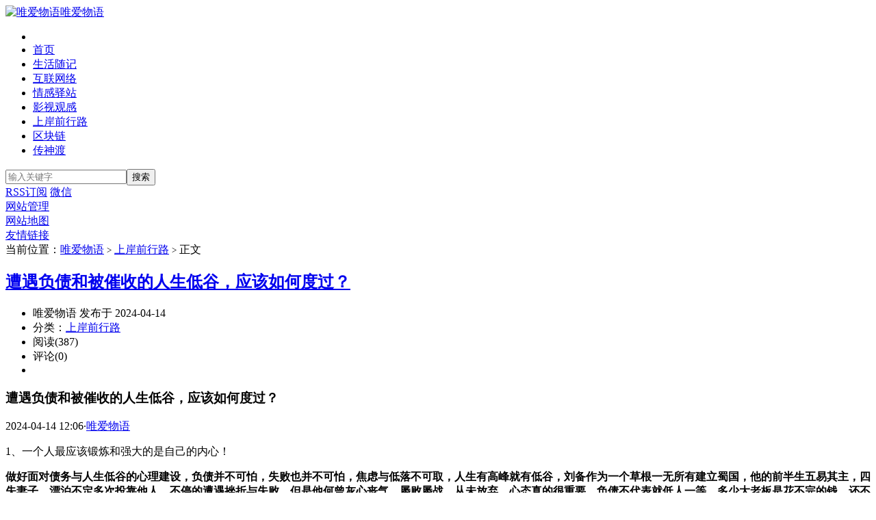

--- FILE ---
content_type: text/html; charset=UTF-8
request_url: http://www.vi5u.com/4669.html
body_size: 11042
content:
<!DOCTYPE HTML><html><head><!--[if IE]><![endif]--><meta charset="UTF-8"><meta http-equiv="X-UA-Compatible" content="IE=11,IE=10,IE=9,IE=8"><meta name="viewport" content="width=device-width, initial-scale=1.0, user-scalable=0, minimum-scale=1.0, maximum-scale=1.0"><meta name="applicable-device" content="pc,mobile"><meta name="MobileOptimized" content="width"/><meta name="HandheldFriendly" content="true"/><title>遭遇负债和被催收的人生低谷，应该如何度过？-唯爱物语</title><link rel='dns-prefetch' href='//apps.bdimg.com' /><link rel='dns-prefetch' href='//s.w.org' /><link rel="alternate" type="application/rss+xml" title="唯爱物语 &raquo; 遭遇负债和被催收的人生低谷，应该如何度过？评论Feed" href="http://www.vi5u.com/4669.html/feed" /><link rel='stylesheet' id='main-css'  href='http://www.vi5u.com/wp-content/themes/xiu/style.css?ver=5.3' type='text/css' media='all' /> <script type='text/javascript' src='http://apps.bdimg.com/libs/jquery/2.0.0/jquery.min.js?ver=5.3'></script> <link rel='https://api.w.org/' href='http://www.vi5u.com/wp-json/' /><link rel="EditURI" type="application/rsd+xml" title="RSD" href="http://www.vi5u.com/xmlrpc.php?rsd" /><link rel="wlwmanifest" type="application/wlwmanifest+xml" href="http://www.vi5u.com/wp-includes/wlwmanifest.xml" /><link rel='prev' title='魔法打败魔法，传销打败1040，幸存者偏差与观察者偏差' href='http://www.vi5u.com/5356.html' /><link rel='next' title='信用卡和各种债务还不上？逾期了有快速还清债务上岸的方法吗？' href='http://www.vi5u.com/4689.html' /><link rel="canonical" href="http://www.vi5u.com/4669.html" /><link rel='shortlink' href='http://www.vi5u.com/?p=4669' /><link rel="alternate" type="application/json+oembed" href="http://www.vi5u.com/wp-json/oembed/1.0/embed?url=http%3A%2F%2Fwww.vi5u.com%2F4669.html" /><link rel="alternate" type="text/xml+oembed" href="http://www.vi5u.com/wp-json/oembed/1.0/embed?url=http%3A%2F%2Fwww.vi5u.com%2F4669.html&#038;format=xml" /><meta name="keywords" content="上岸前行路, "><meta name="description" content="遭遇负债和被催收的人生低谷，应该如何度过？ 2024-04-14 12:06·唯爱物语  1、一个人最应该锻炼和强大的是自己的内心！ 做好面对债务与人生低谷的心"><link rel="shortcut icon" href="http://www.vi5u.com/favicon.ico"> <!--[if lt IE 9]><script src="http://www.vi5u.com/wp-content/themes/xiu/js/html5.js"></script><![endif]--></head><body class="post-template-default single single-post postid-4669 single-format-standard uimo ui-c3"> <section class="container"> <header class="header"><div class="logo"><a href="http://www.vi5u.com" title="唯爱物语-分享生活,留住感动"><img src="http://www.vi5u.com/wp-content/uploads/2017/02/u_1.png" alt="唯爱物语">唯爱物语</a></div><ul class="nav"><li class="navmore"></li><li id="menu-item-20" class="menu-item menu-item-type-custom menu-item-object-custom menu-item-home menu-item-20"><a href="http://www.vi5u.com">首页</a></li><li id="menu-item-25" class="menu-item menu-item-type-taxonomy menu-item-object-category menu-item-25"><a href="http://www.vi5u.com/shenghuo">生活随记</a></li><li id="menu-item-22" class="menu-item menu-item-type-taxonomy menu-item-object-category menu-item-22"><a href="http://www.vi5u.com/hulianwang">互联网络</a></li><li id="menu-item-24" class="menu-item menu-item-type-taxonomy menu-item-object-category menu-item-24"><a href="http://www.vi5u.com/qinggan">情感驿站</a></li><li id="menu-item-23" class="menu-item menu-item-type-taxonomy menu-item-object-category menu-item-23"><a href="http://www.vi5u.com/yingshi">影视观感</a></li><li id="menu-item-4668" class="menu-item menu-item-type-taxonomy menu-item-object-category current-post-ancestor current-menu-parent current-post-parent menu-item-4668"><a href="http://www.vi5u.com/shangan">上岸前行路</a></li><li id="menu-item-745" class="menu-item menu-item-type-taxonomy menu-item-object-category menu-item-745"><a href="http://www.vi5u.com/qukuailian">区块链</a></li><li id="menu-item-4046" class="menu-item menu-item-type-taxonomy menu-item-object-category menu-item-4046"><a href="http://www.vi5u.com/chuanshendu">传神渡</a></li></ul><form method="get" class="search-form" action="http://www.vi5u.com/" ><input class="form-control" name="s" type="text" placeholder="输入关键字" value=""><input class="btn" type="submit" value="搜索"></form><div class="feeds"> <a class="feed feed-rss" rel="external nofollow" href="http://www.vi5u.com/feed/" target="_blank"><i></i>RSS订阅</a> <a class="feed feed-weixin" rel="external nofollow" href="javascript:;" title="关注”唯爱物语“" data-content="<img src='http://www.vi5u.com/wp-content/uploads/2016/12/qrcode_for_gh_665168f7bec4_258.jpg'>"><i></i>微信</a></div><div class="slinks"> <a href="http://www.vi5u.com/wp-admin" title="网站管理">网站管理</a><br> <a href="http://www.vi5u.com/sitemap.html" title="网站地图">网站地图</a><br> <a href="http://www.vi5u.com/links" title="友情链接">友情链接</a></div></header><div class="content-wrap"><div class="content"> <header class="article-header"><div class="breadcrumbs"><span class="text-muted">当前位置：</span><a href="http://www.vi5u.com">唯爱物语</a> <small>></small> <a href="http://www.vi5u.com/shangan">上岸前行路</a> <small>></small> <span class="text-muted">正文</span></div><h1 class="article-title"><a href="http://www.vi5u.com/4669.html">遭遇负债和被催收的人生低谷，应该如何度过？</a></h1><ul class="article-meta"><li>唯爱物语 发布于 2024-04-14</li><li>分类：<a href="http://www.vi5u.com/shangan" rel="category tag">上岸前行路</a></li><li><span class="post-views">阅读(387)</span></li><li>评论(0)</li><li></li></ul> </header><div class="ads ads-content ads-post"><div class="_wnt2o7ijr5"></div> <script type="text/javascript">(window.slotbydup=window.slotbydup||[]).push({id:"u6079563",container:"_wnt2o7ijr5",async:true});</script>  <script type="text/javascript" src="//cpro.baidustatic.com/cpro/ui/cm.js" async="async" defer="defer" ></script></div> <article class="article-content"><h1>遭遇负债和被催收的人生低谷，应该如何度过？</h1><div class="article-meta">2024-04-14 12:06<span class="dot">·</span><span class="name"><a href="https://www.toutiao.com/c/user/token/MS4wLjABAAAAuS7eMNarN83JDxWdAt25g8JnKUAKys6UD6X6yjEsTPU/?source=tuwen_detail" target="_blank" rel="nofollow noopener noreferrer">唯爱物语</a></span></div> <article class="syl-article-base tt-article-content syl-page-article syl-device-pc"><p data-track="1">1、一个人最应该锻炼和强大的是自己的内心！</p><p data-track="2"><strong>做好面对债务与人生低谷的心理建设，负债并不可怕，失败也并不可怕，焦虑与低落不可取，人生有高峰就有低谷，刘备作为一个草根一无所有建立蜀国，他的前半生五易其主，四失妻子，漂泊不定多次投靠他人，不停的遭遇挫折与失败，但是他何曾灰心丧气，屡败屡战，从未放弃。心态真的很重要，负债不代表就低人一等，多少大老板是花不完的钱，还不完的债，他们都还负债呢，最不可取的就是自暴自弃。</strong></p><p data-track="3">2、负债过高已经超出自己的正常偿还能力但还未逾期的情况</p><p data-track="4"><strong>首先对还在挣扎债务还未逾期的朋友我的建议是：主动逾期，优先选择大额债务与正规平台逾期，哪怕手里还有闲钱也不要再还了，以贷养贷是一条绝路。</strong></p><p data-track="5">先把自己所欠的债务与平台列出来，算清楚自己有多少负债，每个月需要还多少。对于其中比较正规与规模较大的平台和债务押后处理，无法避免的情况下优先逾期较大与较正规的平台。</p><p data-track="6">一般比较正规的平台你欠款的金额我想应该都是比较大的，但是他们的催收部门与催收手段也没有那么激烈。在有多头债务的情况下优先偿还与解决那些小平台和金额比较小的债务，这些平台可能动辄暴你的通讯录，联系你的紧急联系人，债务逾期被社死很难避免，但是我们可以选择轻度社死对吗？</p><p data-track="7">为什么我会建议你主动逾期，因为只有逾期后，你才能真正的理清你的债务，也只有逾期后你才能有机会争取只还本金，不还利息，你的钱才不会还进去全填充利息。只有还的是本金，你的债务才可以真正的减少，不然只会越还越多。这是我的经验之谈。</p><p data-track="8">3、网贷、信用卡等债务已经逾期或者即将全面逾期的情况，如何协商</p><p data-track="9"><strong>此时应该主动拨打负债平台的客服电话协商，并且停止所有还款行为，先协商理清楚再考虑别的问题。与平台及任何关联方的电话沟通都要录音。</strong></p><p data-track="10">主动协商并不能让负债平台不再联系你，逾期后，势必会迎来催收电话，但是主动联系协商首先能表明自己并不是恶意逃避债务，而是目前确实没有还款能力，同时先发制人有利于做好面对不利局面的心理准备。在与平台客服或者贷后部门沟通时，首先诚恳坦白自己暂时无法解决债务问题的原因，并表明自己的债务规划，但是不要随便承诺还款时间，也不要说不还，一般来说平台客服和贷后部门相对于第三方催收公司来说还是比较好沟通的。</p><p data-track="11">同时在在与平台客服或者贷后部门沟通时，表明自己有时间接电话的时间，告知其自己并不会失联，但是在某些时间是不方便接电话的，同时要求其每天不得多次拨打电话，超过三个以上电话将举报其对自己造成骚扰与不良影响，涉嫌形成暴力催收的实际行为。</p><p data-track="12">大部分平台前3-5天是机器人催收，一周后就是人工催收了，尽量别让催收电话影响到你正常的生活与工作，偶尔接一下就好。但不要失联，完全不接就是失联，失联的话可能就会加速爆通讯录，催收会打电话给你的父母或紧急联系人乃至通讯录上的其他联系人。与第三方债务公司不做过度的沟通，表明自己的实际情况与债务规划就可以，对其让你向亲戚朋友借钱周转及激怒你的话术不要搭理。</p><p data-track="13">债务逾期之后保持联系的情况下一般不会被爆通讯录，如果怕被爆通讯录，可以采取以下话术，降低被爆的概率。</p><p data-track="14">可以给催收说：<strong>我现在不是不还钱，是我现在真的没有钱，我目前负债多少多少，等我经济稍微缓解了，我会主动联系平台还给你们的。我现在每天都在拼命挣钱，工作多少个小时就是为了早点赚到钱还给你们。你们打联系我的第一目的肯定也不是影响我的正常生活与工作吧，肯定是为了让我还钱对吧，你们过多的拨打我的电话会影响我工作的，如果没有接到你们电话，那就说明我在忙。如果在我未失联的情况下，你们骚扰我的家人或任何第三方无关人员，我不是法盲，我会保留所有证据，依法举报并投诉你们。</strong></p><p data-track="15">主要还是表明你的还款意愿，并不是故意拖延不还，在接催收电话与其沟通时不要害怕也不要过分强硬，基本催收电话会少很多，同时被爆概率也会降低。</p><div class="pgc-img"><img class="syl-page-img aligncenter" src="https://p3-sign.toutiaoimg.com/tos-cn-i-axegupay5k/028a1fd7a5f847d3a16fa2625cdb7077~noop.image?_iz=58558&amp;from=article.pc_detail&amp;lk3s=953192f4&amp;x-expires=1713716679&amp;x-signature=k%2FUue%2Bc08VAotJsj4JoGK7b5kyM%3D" /></div><p data-track="17">经历财务困难和被讨债人追债可能会带来难以置信的压力和挑战。以下是您可以采取的一些步骤，以度过这段艰难时期：</p><p data-track="18">评估你的状况：评估你的财务状况。了解你欠了多少钱，欠了谁，以及你的收入和支出是什么样子的。这将帮助你制定一个解决债务的计划。</p><p data-track="19">与债权人沟通：不要避免与债权人沟通。联系他们，诚实地解释你的处境。他们可能愿意制定付款计划或协商解决方案。</p><p data-track="20">制定预算：制定一个现实的预算，优先考虑食品、住房和公用事业等基本支出。减少非必要的支出，腾出更多的钱来偿还债务。</p><p data-track="21">寻求经济援助：调查政府援助计划、非营利组织或当地慈善机构，这些机构可能能够提供经济援助或资源来帮助你重新站起来。</p><p data-track="22">考虑债务减免选项：根据您的情况，债务合并、债务结算或破产等债务减免选项可能值得探索。一定要向财务顾问或信贷顾问寻求建议，以了解每种选项的潜在后果和好处。</p><p data-track="23">保护你的权利：在与讨债人打交道时了解你的权利。了解他们能做什么和不能做什么，并毫不犹豫地报告任何虐待或骚扰行为。</p><p data-track="24">关注心理健康：应对经济压力会对你的心理健康造成损害。通过寻求朋友、家人或心理健康专家的支持来照顾好自己。练习自我保健活动，如锻炼、冥想或帮助你放松和充电的爱好。</p><p data-track="25">记住，你并不孤单，有资源和支持可以帮助你度过这段艰难的时光。</p> </article><p class="post-copyright">未经允许不得转载：<a href="http://www.vi5u.com">唯爱物语</a> &raquo; <a href="http://www.vi5u.com/4669.html">遭遇负债和被催收的人生低谷，应该如何度过？</a></p> </article><div class="article-social"> <a href="javascript:;" class="action action-like" data-pid="4669" data-event="like"><i class="glyphicon glyphicon-thumbs-up"></i>赞 (<span>0</span>)</a></div><div class="share-single"><div class="action-share bdsharebuttonbox"> 分享到： <a class="bds_qzone" data-cmd="qzone" title="分享到QQ空间"></a> <a class="bds_tsina" data-cmd="tsina" title="分享到新浪微博"></a> <a class="bds_weixin" data-cmd="weixin" title="分享到微信"></a> <a class="bds_tqq" data-cmd="tqq" title="分享到腾讯微博"></a> <a class="bds_sqq" data-cmd="sqq" title="分享到QQ好友"></a> <a class="bds_bdhome" data-cmd="bdhome" title="分享到百度新首页"></a> <a class="bds_tqf" data-cmd="tqf" title="分享到腾讯朋友"></a> <a class="bds_renren" data-cmd="renren" title="分享到人人网"></a> <a class="bds_diandian" data-cmd="diandian" title="分享到点点网"></a> <a class="bds_youdao" data-cmd="youdao" title="分享到有道云笔记"></a> <a class="bds_ty" data-cmd="ty" title="分享到天涯社区"></a> <a class="bds_kaixin001" data-cmd="kaixin001" title="分享到开心网"></a> <a class="bds_taobao" data-cmd="taobao"></a> <a class="bds_douban" data-cmd="douban" title="分享到豆瓣网"></a> <a class="bds_fbook" data-cmd="fbook" title="分享到Facebook"></a> <a class="bds_twi" data-cmd="twi" title="分享到Twitter"></a> <a class="bds_mail" data-cmd="mail" title="分享到邮件分享"></a> <a class="bds_copy" data-cmd="copy" title="分享到复制网址"></a> <a class="bds_more" data-cmd="more">更多</a> (<a class="bds_count" data-cmd="count" title="累计分享0次">0</a>)</div> <script>window._bd_share_config={common:{"bdText":"","bdMini":"2","bdMiniList":false,"bdPic":"","bdStyle":"0"},share:[{bdCustomStyle:"http://www.vi5u.com/wp-content/themes/xiu/css/share.css"}]}
with(document)0[(getElementsByTagName("head")[0]||body).appendChild(createElement("script")).src="http://bdimg.share.baidu.com/static/api/js/share.js?cdnversion="+~(-new Date()/36e5)];</script></div><div class="article-tags"></div> <nav class="article-nav"> <span class="article-nav-prev">上一篇<br><a href="http://www.vi5u.com/5356.html" rel="prev">魔法打败魔法，传销打败1040，幸存者偏差与观察者偏差</a></span> <span class="article-nav-next">下一篇<br><a href="http://www.vi5u.com/4689.html" rel="next">信用卡和各种债务还不上？逾期了有快速还清债务上岸的方法吗？</a></span> </nav><div class="relates relates-model-thumb"><h3 class="title"><strong>相关推荐</strong></h3><ul><li><a target="_blank" href="http://www.vi5u.com/4689.html"><span><img data-original="http://www.vi5u.com/wp-content/uploads/2024/04/da101b021fed94d73b4c8f9aae8cde54.jpg" class="thumb"/></span>信用卡和各种债务还不上？逾期了有快速还清债务上岸的方法吗？</a></li></ul></div><h3 class="title" id="comments"><div class="text-muted pull-right"></div> <strong>评论 <b> 0 </b></strong></h3><div id="respond" class="no_webshot"><form action="http://www.vi5u.com/wp-comments-post.php" method="post" id="commentform"><div class="comt-title"><div class="comt-avatar"> <img data-original="https://secure.gravatar.com/avatar/" class="avatar avatar-100" height="100" width="100"></div><div class="comt-author"></div> <a id="cancel-comment-reply-link" href="javascript:;">取消</a></div><div class="comt"><div class="comt-box"><textarea placeholder="你的评论可以一针见血" class="input-block-level comt-area" name="comment" id="comment" cols="100%" rows="3" tabindex="1" onkeydown="if(event.ctrlKey&amp;&amp;event.keyCode==13){document.getElementById('submit').click();return false};"></textarea><div class="comt-ctrl"><div class="comt-tips"><input type='hidden' name='comment_post_ID' value='4669' id='comment_post_ID' /> <input type='hidden' name='comment_parent' id='comment_parent' value='0' /> <label for="comment_mail_notify" class="checkbox inline hide" style="padding-top:0"><input type="checkbox" name="comment_mail_notify" id="comment_mail_notify" value="comment_mail_notify" checked="checked"/>有人回复时邮件通知我</label></div> <button type="submit" name="submit" id="submit" tabindex="5"><i class="icon-ok-circle icon-white icon12"></i> 提交评论</button></div></div></div></form></div></div></div> <aside class="sidebar"><div class="widget widget_searchbox"><h3 class="title"><strong>搜索</strong></h3><form method="get" class="search-form" action="http://www.vi5u.com/" ><input class="form-control" name="s" type="text" placeholder="输入关键字" value=""><input class="btn" type="submit" value="搜索"></form></div><div class="widget widget_textads"><a class="style02" href="http://www.vi5u.com/100.html" target="_blank"><strong>特别推荐</strong><h2>没必要在微信朋友圈晒“努力”</h2><p>很多时候，我们不是不想努力，只是生怕自己忍受不了那样的孤寂与酸楚，于是比起日积月累艰苦卓绝的付出，我们更喜欢拍张自己挑灯苦读的照片发个朋友圈寻找些慰藉和存在感，然而现实是残酷的，时间花在了哪里最终是能看得见的。</p></a></div><div class="widget widget_postlist"><h3 class="title"><strong>最新文章</strong></h3><ul class="items-01"><li><a target="_blank" href="http://www.vi5u.com/2614.html"><span class="thumbnail"><span><img data-original="http://www.vi5u.com/wp-content/uploads/2020/05/cafd876b37564a708e0bfca13f7aa1fa.jpg" class="thumb"/></span></span><span class="text">美国针对中国的战略是一个不可能完成的任务</span><span class="text-muted post-views">阅读(871)</span></a></li><li><a target="_blank" href="http://www.vi5u.com/4822.html"><span class="thumbnail"><img data-original="http://www.vi5u.com/wp-content/uploads/2020/08/671250d68b3f4694876133ddd384e3a7-150x150.jpg" class="thumb"/></span><span class="text">有种看，有种转，有种做传销吗</span><span class="text-muted post-views">阅读(100)</span></a></li><li><a target="_blank" href="http://www.vi5u.com/535.html"><span class="thumbnail"><span><img data-original="http://www.vi5u.com/wp-content/uploads/2017/02/3-5.jpg" class="thumb"/></span></span><span class="text">离不开的年味</span><span class="text-muted post-views">阅读(1393)</span></a></li><li><a target="_blank" href="http://www.vi5u.com/32.html"><span class="thumbnail"><span><img data-original="http://www.vi5u.com/wp-content/uploads/2016/12/2.jpg" class="thumb"/></span></span><span class="text">年度扑街:《西部世界》</span><span class="text-muted post-views">阅读(1446)</span></a></li><li><a target="_blank" href="http://www.vi5u.com/4138.html"><span class="thumbnail"><span><img data-original="http://www.vi5u.com/wp-content/uploads/2020/07/d58c7fe5-f6b3-45bb-9f90-42b154454f69.jpg" class="thumb"/></span></span><span class="text">考志愿填报10大误区，考生家长一定要避免！</span><span class="text-muted post-views">阅读(685)</span></a></li><li><a target="_blank" href="http://www.vi5u.com/5282.html"><span class="thumbnail"><span><img data-original="http://www.vi5u.com/wp-content/uploads/2025/02/4ffce04d92a4d6cb21c1494cdfcd6dc1-285.jpg" class="thumb"/></span></span><span class="text">传销解构方法论 （传销破解方程式精简版）</span><span class="text-muted post-views">阅读(222)</span></a></li><li><a target="_blank" href="http://www.vi5u.com/511.html"><span class="thumbnail"><span><img data-original="http://www.vi5u.com/wp-content/uploads/2017/02/2-3.jpg" class="thumb"/></span></span><span class="text">传承中的年初二</span><span class="text-muted post-views">阅读(1222)</span></a></li><li><a target="_blank" href="http://www.vi5u.com/3759.html"><span class="thumbnail"><span><img data-original="http://www.vi5u.com/wp-content/uploads/2020/07/3aa86ce845264bee96fce8c2d19c2f76.jpg" class="thumb"/></span></span><span class="text">高考填志愿怎么填，选什么专业有前途？</span><span class="text-muted post-views">阅读(763)</span></a></li><li><a target="_blank" href="http://www.vi5u.com/3930.html"><span class="thumbnail"><span><img data-original="http://www.vi5u.com/wp-content/uploads/2020/07/79a7a2b2f0c443d483d05f04dc924eec.jpeg" class="thumb"/></span></span><span class="text">通过阿里P9代考这件事，聊聊职级</span><span class="text-muted post-views">阅读(949)</span></a></li><li><a target="_blank" href="http://www.vi5u.com/3001.html"><span class="thumbnail"><span><img data-original="http://www.vi5u.com/wp-content/uploads/2020/06/4ffce04d92a4d6cb21c1494cdfcd6dc1.png" class="thumb"/></span></span><span class="text">中国月收入上2万的只有70万人？</span><span class="text-muted post-views">阅读(795)</span></a></li></ul></div><div class="widget widget_tags"><h3 class="title"><strong>热门标签</strong></h3><ul class="widget_tags_inner"><li><a title="8个话题" href="http://www.vi5u.com/tag/hjgn">回家过年</a></li><li><a title="8个话题" href="http://www.vi5u.com/tag/xzsj">肖战事件</a></li><li><a title="7个话题" href="http://www.vi5u.com/tag/hjgndmw">回家过年的美文</a></li><li><a title="7个话题" href="http://www.vi5u.com/tag/xiangyunlian">享云链</a></li><li><a title="7个话题" href="http://www.vi5u.com/tag/1040chuanxiao">1040传销</a></li><li><a title="6个话题" href="http://www.vi5u.com/tag/hjgnxsw">回家过年小散文</a></li><li><a title="6个话题" href="http://www.vi5u.com/tag/wgryjtl">外国人永居条例</a></li><li><a title="6个话题" href="http://www.vi5u.com/tag/yq">疫情</a></li><li><a title="6个话题" href="http://www.vi5u.com/tag/chuanxiao">传销</a></li><li><a title="5个话题" href="http://www.vi5u.com/tag/nx">女性</a></li><li><a title="5个话题" href="http://www.vi5u.com/tag/gkzhiyuan">高考志愿</a></li><li><a title="4个话题" href="http://www.vi5u.com/tag/xgbd">新冠病毒</a></li><li><a title="4个话题" href="http://www.vi5u.com/tag/gk">高考</a></li><li><a title="4个话题" href="http://www.vi5u.com/tag/1040jingguan">1040传销景观</a></li><li><a title="3个话题" href="http://www.vi5u.com/tag/lianke">链克</a></li><li><a title="3个话题" href="http://www.vi5u.com/tag/zwh">张文宏</a></li><li><a title="3个话题" href="http://www.vi5u.com/tag/gkzy">高考专业</a></li><li><a title="2个话题" href="http://www.vi5u.com/tag/szhb">数字货币</a></li><li><a title="2个话题" href="http://www.vi5u.com/tag/btb">比特币</a></li><li><a title="2个话题" href="http://www.vi5u.com/tag/yxnx">优秀女性</a></li><li><a title="2个话题" href="http://www.vi5u.com/tag/nsj">女神节</a></li><li><a title="2个话题" href="http://www.vi5u.com/tag/sbj">三八节</a></li><li><a title="2个话题" href="http://www.vi5u.com/tag/gkqt">高考前途</a></li><li><a title="2个话题" href="http://www.vi5u.com/tag/gongzuo">工作</a></li></ul></div><div class="widget widget_recent_entries"><h3 class="title"><strong>近期文章</strong></h3><ul><li> <a href="http://www.vi5u.com/4689.html">信用卡和各种债务还不上？逾期了有快速还清债务上岸的方法吗？</a></li><li> <a href="http://www.vi5u.com/4669.html">遭遇负债和被催收的人生低谷，应该如何度过？</a></li><li> <a href="http://www.vi5u.com/5356.html">魔法打败魔法，传销打败1040，幸存者偏差与观察者偏差</a></li><li> <a href="http://www.vi5u.com/5354.html">种豆得瓜的我如何拆散1040万人级传销团伙，出局复制里的颠倒人性</a></li><li> <a href="http://www.vi5u.com/5351.html">自我隔离，观照自我</a></li><li> <a href="http://www.vi5u.com/5348.html">善良和愚蠢，只隔一个传销上线（摆脱上线）</a></li><li> <a href="http://www.vi5u.com/5338.html">洗脑，就是几何倍增版本的谣言【洗脑术的心理倍增效应】</a></li><li> <a href="http://www.vi5u.com/5332.html">传销女的依恋，像极了真爱</a></li><li> <a href="http://www.vi5u.com/5282.html">传销解构方法论 （传销破解方程式精简版）</a></li><li> <a href="http://www.vi5u.com/5270.html">诛心篇！三千万职业传销客《传销破解方程式》（五）</a></li></ul></div><div class="widget widget_comments"><h3 class="title"><strong>最新评论</strong></h3><ul><li><a target="_blank" href="http://www.vi5u.com/2210.html#comment-409" title="中国救助外国后被反咬一口：这一次，我们不忍了！上的评论"><img data-original="https://secure.gravatar.com/avatar/" class="avatar avatar-100" height="100" width="100"> <span class="text-muted">5年前 (2020-09-25)说：<br>举例说说那些赞美中国口罩的国家吧，</span></a></li><li><a target="_blank" href="http://www.vi5u.com/4003.html#comment-408" title="谈谈小米们为啥选飞书上的评论"><img data-original="https://secure.gravatar.com/avatar/" class="avatar avatar-100" height="100" width="100"> <span class="text-muted">5年前 (2020-09-25)说：<br>为什么不是钉钉？</span></a></li><li><a target="_blank" href="http://www.vi5u.com/1394.html#comment-405" title="张文宏医生，这次没评上疫情防控先进个人！上的评论"><img data-original="https://secure.gravatar.com/avatar/" class="avatar avatar-100" height="100" width="100"> <span class="text-muted">5年前 (2020-09-09)说：<br>好像说了:“一线岗位全换上党员，没有讨价还价！不要欺负老实”把人得罪死！表面不说心里不知道怎么想的吧！不堵前途就算好的！</span></a></li><li><a target="_blank" href="http://www.vi5u.com/1394.html#comment-404" title="张文宏医生，这次没评上疫情防控先进个人！上的评论"><img data-original="https://secure.gravatar.com/avatar/" class="avatar avatar-100" height="100" width="100"> <span class="text-muted">5年前 (2020-09-08)说：<br>我就不喜欢张，总感觉这个人靠网红，个人不喜欢</span></a></li><li><a target="_blank" href="http://www.vi5u.com/1394.html#comment-403" title="张文宏医生，这次没评上疫情防控先进个人！上的评论"><img data-original="https://secure.gravatar.com/avatar/" class="avatar avatar-100" height="100" width="100"> <span class="text-muted">5年前 (2020-09-08)说：<br>他沒将党放在上面，党员先上！不能老是欺负老实人！所以，对下面好了，就被淘汰掉了。</span></a></li><li><a target="_blank" href="http://www.vi5u.com/885.html#comment-395" title="链克即将迎来重大变更，新规全面提升链克价值上的评论"><img data-original="https://secure.gravatar.com/avatar/" class="avatar avatar-100" height="100" width="100"> <span class="text-muted">5年前 (2020-08-13)说：<br>数字游戏。
先一开始狂送，让链克爆跌。再变成垃圾的时候，搞什么每日0.00000003或更少。想让大多傻子以为好难得到</span></a></li><li><a target="_blank" href="http://www.vi5u.com/4470.html#comment-392" title="出轨这件事，中国人比你想得更狂野上的评论"><img data-original="https://secure.gravatar.com/avatar/" class="avatar avatar-100" height="100" width="100"> <span class="text-muted">5年前 (2020-08-09)说：<br>文章中说，婚姻是为了共同生活，那么共同生活就有共同利益，婚姻法律保护也是婚姻中个体的利益，假设出轨这件事没有损害婚姻中的</span></a></li><li><a target="_blank" href="http://www.vi5u.com/4470.html#comment-391" title="出轨这件事，中国人比你想得更狂野上的评论"><img data-original="https://secure.gravatar.com/avatar/" class="avatar avatar-100" height="100" width="100"> <span class="text-muted">5年前 (2020-08-09)说：<br>中国人民大学性社会学研究所从2000年开始每五年一次完成“中国人的性行为与性关系”的实地调查，采用分层等概率的随机抽样方</span></a></li><li><a target="_blank" href="http://www.vi5u.com/4470.html#comment-390" title="出轨这件事，中国人比你想得更狂野上的评论"><img data-original="https://secure.gravatar.com/avatar/" class="avatar avatar-100" height="100" width="100"> <span class="text-muted">5年前 (2020-08-09)说：<br>等一下，男性比女性更容易出轨。难道男性不是跟女性出轨吗？所以出轨概率是一样的吧，只是女性没统计出来吧</span></a></li><li><a target="_blank" href="http://www.vi5u.com/4470.html#comment-389" title="出轨这件事，中国人比你想得更狂野上的评论"><img data-original="https://secure.gravatar.com/avatar/" class="avatar avatar-100" height="100" width="100"> <span class="text-muted">5年前 (2020-08-09)说：<br>中国夫妻普遍对为性生活过于轻视，尤其有了小孩后好多重心完全就在小孩身上了。但他们忘了如果连最简单的亲密关系都做不好的夫妻</span></a></li></ul></div></aside><footer class="footer"> &copy; 2025 <a href="http://www.vi5u.com">唯爱物语</a> &nbsp; <a href="http://beian.miit.gov.cn/"> 豫ICP备14024144号-3</a>&nbsp;<a href="http://www.vi5u.com/sitemap.xml">网站地图</a> 本站部分内容收集于互联网，如果有侵权内容、不妥之处，请联系我们删除。敬请谅解！ <script>var _hmt=_hmt||[];(function(){var hm=document.createElement("script");hm.src="https://hm.baidu.com/hm.js?e77e4992579af7fd90b1a8df5d311a91";var s=document.getElementsByTagName("script")[0];s.parentNode.insertBefore(hm,s);})();</script> </footer> </section> <script>window.jui={uri:'http://www.vi5u.com/wp-content/themes/xiu',roll:'',ajaxpager:'0'}</script> <script type='text/javascript' src='http://apps.bdimg.com/libs/bootstrap/3.2.0/js/bootstrap.min.js?ver=5.3'></script> <script type='text/javascript' src='http://www.vi5u.com/wp-content/themes/xiu/js/custom.js?ver=5.3'></script> <script type='text/javascript' src='http://www.vi5u.com/wp-includes/js/wp-embed.min.js'></script> </body></html>
<!-- This website is like a Rocket, isn't it ? Performance optimized by WP Rocket. Learn more: http://wp-rocket.me -->